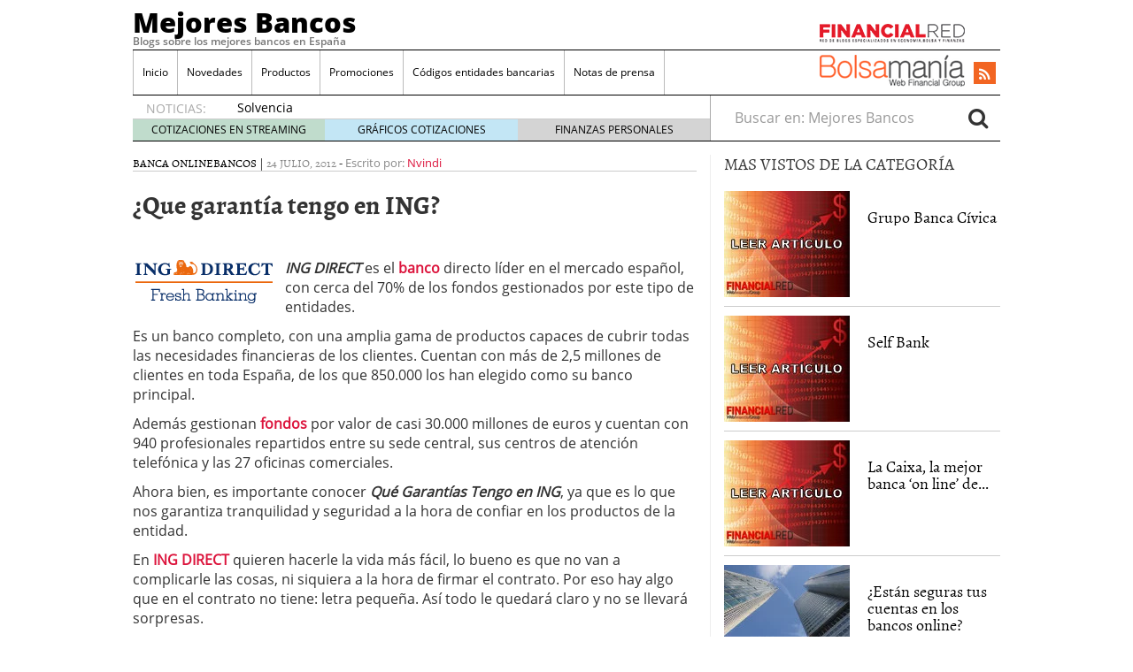

--- FILE ---
content_type: text/html; charset=UTF-8
request_url: https://www.mejoresbancos.es/que-garantia-tengo-en-ing
body_size: 17533
content:
<!doctype html><html dir="ltr" lang="es" prefix="og: https://ogp.me/ns#"><head><script data-no-optimize="1" type="6ac6ee6451624893f1b5582f-text/javascript">var litespeed_docref=sessionStorage.getItem("litespeed_docref");litespeed_docref&&(Object.defineProperty(document,"referrer",{get:function(){return litespeed_docref}}),sessionStorage.removeItem("litespeed_docref"));</script> <meta charset="utf-8" /><meta http-equiv="x-ua-compatible" content="ie=edge" /><meta name="viewport" content="width=device-width, initial-scale=1" /><title>¿Que garantía tengo en ING?</title><meta name="description" content="ING DIRECT es el banco directo líder en el mercado español, con cerca del 70% de los fondos gestionados por este tipo de entidades. Es un banco completo, con una amplia gama de productos capaces de cubrir todas las necesidades financieras de los clientes. Cuentan con más de 2,5 millones de clientes en toda España," /><meta name="robots" content="max-snippet:-1, max-image-preview:large, max-video-preview:-1" /><meta name="author" content="Nvindi"/><link rel="canonical" href="https://www.mejoresbancos.es/que-garantia-tengo-en-ing" /><meta name="generator" content="All in One SEO (AIOSEO) 4.8.7.2" /><meta property="og:locale" content="es_ES" /><meta property="og:site_name" content="Mejores Bancos | Blogs sobre los mejores bancos en España" /><meta property="og:type" content="article" /><meta property="og:title" content="¿Que garantía tengo en ING?" /><meta property="og:description" content="ING DIRECT es el banco directo líder en el mercado español, con cerca del 70% de los fondos gestionados por este tipo de entidades. Es un banco completo, con una amplia gama de productos capaces de cubrir todas las necesidades financieras de los clientes. Cuentan con más de 2,5 millones de clientes en toda España," /><meta property="og:url" content="https://www.mejoresbancos.es/que-garantia-tengo-en-ing" /><meta property="article:published_time" content="2012-07-24T17:09:53+00:00" /><meta property="article:modified_time" content="2012-07-24T17:09:54+00:00" /><meta name="twitter:card" content="summary_large_image" /><meta name="twitter:title" content="¿Que garantía tengo en ING?" /><meta name="twitter:description" content="ING DIRECT es el banco directo líder en el mercado español, con cerca del 70% de los fondos gestionados por este tipo de entidades. Es un banco completo, con una amplia gama de productos capaces de cubrir todas las necesidades financieras de los clientes. Cuentan con más de 2,5 millones de clientes en toda España," /> <script type="application/ld+json" class="aioseo-schema">{"@context":"https:\/\/schema.org","@graph":[{"@type":"Article","@id":"https:\/\/www.mejoresbancos.es\/que-garantia-tengo-en-ing#article","name":"\u00bfQue garant\u00eda tengo en ING?","headline":"\u00bfQue garant\u00eda tengo en ING?","author":{"@id":"https:\/\/www.mejoresbancos.es\/author\/norberto#author"},"publisher":{"@id":"https:\/\/www.mejoresbancos.es\/#organization"},"image":{"@type":"ImageObject","url":"https:\/\/www.mejoresbancos.es\/wp-content\/uploads\/ing3.gif","@id":"https:\/\/www.mejoresbancos.es\/que-garantia-tengo-en-ing\/#articleImage","width":161,"height":52},"datePublished":"2012-07-24T18:09:53+01:00","dateModified":"2012-07-24T18:09:54+01:00","inLanguage":"es-ES","mainEntityOfPage":{"@id":"https:\/\/www.mejoresbancos.es\/que-garantia-tengo-en-ing#webpage"},"isPartOf":{"@id":"https:\/\/www.mejoresbancos.es\/que-garantia-tengo-en-ing#webpage"},"articleSection":"Banca online, Bancos"},{"@type":"BreadcrumbList","@id":"https:\/\/www.mejoresbancos.es\/que-garantia-tengo-en-ing#breadcrumblist","itemListElement":[{"@type":"ListItem","@id":"https:\/\/www.mejoresbancos.es#listItem","position":1,"name":"Home","item":"https:\/\/www.mejoresbancos.es","nextItem":{"@type":"ListItem","@id":"https:\/\/www.mejoresbancos.es\/category\/banca-online#listItem","name":"Banca online"}},{"@type":"ListItem","@id":"https:\/\/www.mejoresbancos.es\/category\/banca-online#listItem","position":2,"name":"Banca online","item":"https:\/\/www.mejoresbancos.es\/category\/banca-online","nextItem":{"@type":"ListItem","@id":"https:\/\/www.mejoresbancos.es\/que-garantia-tengo-en-ing#listItem","name":"\u00bfQue garant\u00eda tengo en ING?"},"previousItem":{"@type":"ListItem","@id":"https:\/\/www.mejoresbancos.es#listItem","name":"Home"}},{"@type":"ListItem","@id":"https:\/\/www.mejoresbancos.es\/que-garantia-tengo-en-ing#listItem","position":3,"name":"\u00bfQue garant\u00eda tengo en ING?","previousItem":{"@type":"ListItem","@id":"https:\/\/www.mejoresbancos.es\/category\/banca-online#listItem","name":"Banca online"}}]},{"@type":"Organization","@id":"https:\/\/www.mejoresbancos.es\/#organization","name":"Mejores Bancos","description":"Blogs sobre los mejores bancos en Espa\u00f1a","url":"https:\/\/www.mejoresbancos.es\/"},{"@type":"Person","@id":"https:\/\/www.mejoresbancos.es\/author\/norberto#author","url":"https:\/\/www.mejoresbancos.es\/author\/norberto","name":"Nvindi","image":{"@type":"ImageObject","@id":"https:\/\/www.mejoresbancos.es\/que-garantia-tengo-en-ing#authorImage","url":"https:\/\/www.mejoresbancos.es\/wp-content\/litespeed\/avatar\/cf6a581774821df4564c79a029d4e693.jpg?ver=1768812563","width":96,"height":96,"caption":"Nvindi"}},{"@type":"WebPage","@id":"https:\/\/www.mejoresbancos.es\/que-garantia-tengo-en-ing#webpage","url":"https:\/\/www.mejoresbancos.es\/que-garantia-tengo-en-ing","name":"\u00bfQue garant\u00eda tengo en ING?","description":"ING DIRECT es el banco directo l\u00edder en el mercado espa\u00f1ol, con cerca del 70% de los fondos gestionados por este tipo de entidades. Es un banco completo, con una amplia gama de productos capaces de cubrir todas las necesidades financieras de los clientes. Cuentan con m\u00e1s de 2,5 millones de clientes en toda Espa\u00f1a,","inLanguage":"es-ES","isPartOf":{"@id":"https:\/\/www.mejoresbancos.es\/#website"},"breadcrumb":{"@id":"https:\/\/www.mejoresbancos.es\/que-garantia-tengo-en-ing#breadcrumblist"},"author":{"@id":"https:\/\/www.mejoresbancos.es\/author\/norberto#author"},"creator":{"@id":"https:\/\/www.mejoresbancos.es\/author\/norberto#author"},"datePublished":"2012-07-24T18:09:53+01:00","dateModified":"2012-07-24T18:09:54+01:00"},{"@type":"WebSite","@id":"https:\/\/www.mejoresbancos.es\/#website","url":"https:\/\/www.mejoresbancos.es\/","name":"Mejores Bancos","description":"Blogs sobre los mejores bancos en Espa\u00f1a","inLanguage":"es-ES","publisher":{"@id":"https:\/\/www.mejoresbancos.es\/#organization"}}]}</script> <link rel='dns-prefetch' href='//platform.twitter.com' /><link rel='dns-prefetch' href='//apis.google.com' /><link rel='dns-prefetch' href='//platform.linkedin.com' /><link rel="alternate" title="oEmbed (JSON)" type="application/json+oembed" href="https://www.mejoresbancos.es/wp-json/oembed/1.0/embed?url=https%3A%2F%2Fwww.mejoresbancos.es%2Fque-garantia-tengo-en-ing" /><link rel="alternate" title="oEmbed (XML)" type="text/xml+oembed" href="https://www.mejoresbancos.es/wp-json/oembed/1.0/embed?url=https%3A%2F%2Fwww.mejoresbancos.es%2Fque-garantia-tengo-en-ing&#038;format=xml" /><style id='wp-img-auto-sizes-contain-inline-css' type='text/css'>img:is([sizes=auto i],[sizes^="auto," i]){contain-intrinsic-size:3000px 1500px}
/*# sourceURL=wp-img-auto-sizes-contain-inline-css */</style><link data-optimized="2" rel="stylesheet" href="https://www.mejoresbancos.es/wp-content/litespeed/css/8e65e21147970fdec3923b977e8191d4.css?ver=7eb48" /><style id='global-styles-inline-css' type='text/css'>:root{--wp--preset--aspect-ratio--square: 1;--wp--preset--aspect-ratio--4-3: 4/3;--wp--preset--aspect-ratio--3-4: 3/4;--wp--preset--aspect-ratio--3-2: 3/2;--wp--preset--aspect-ratio--2-3: 2/3;--wp--preset--aspect-ratio--16-9: 16/9;--wp--preset--aspect-ratio--9-16: 9/16;--wp--preset--color--black: #000000;--wp--preset--color--cyan-bluish-gray: #abb8c3;--wp--preset--color--white: #ffffff;--wp--preset--color--pale-pink: #f78da7;--wp--preset--color--vivid-red: #cf2e2e;--wp--preset--color--luminous-vivid-orange: #ff6900;--wp--preset--color--luminous-vivid-amber: #fcb900;--wp--preset--color--light-green-cyan: #7bdcb5;--wp--preset--color--vivid-green-cyan: #00d084;--wp--preset--color--pale-cyan-blue: #8ed1fc;--wp--preset--color--vivid-cyan-blue: #0693e3;--wp--preset--color--vivid-purple: #9b51e0;--wp--preset--gradient--vivid-cyan-blue-to-vivid-purple: linear-gradient(135deg,rgb(6,147,227) 0%,rgb(155,81,224) 100%);--wp--preset--gradient--light-green-cyan-to-vivid-green-cyan: linear-gradient(135deg,rgb(122,220,180) 0%,rgb(0,208,130) 100%);--wp--preset--gradient--luminous-vivid-amber-to-luminous-vivid-orange: linear-gradient(135deg,rgb(252,185,0) 0%,rgb(255,105,0) 100%);--wp--preset--gradient--luminous-vivid-orange-to-vivid-red: linear-gradient(135deg,rgb(255,105,0) 0%,rgb(207,46,46) 100%);--wp--preset--gradient--very-light-gray-to-cyan-bluish-gray: linear-gradient(135deg,rgb(238,238,238) 0%,rgb(169,184,195) 100%);--wp--preset--gradient--cool-to-warm-spectrum: linear-gradient(135deg,rgb(74,234,220) 0%,rgb(151,120,209) 20%,rgb(207,42,186) 40%,rgb(238,44,130) 60%,rgb(251,105,98) 80%,rgb(254,248,76) 100%);--wp--preset--gradient--blush-light-purple: linear-gradient(135deg,rgb(255,206,236) 0%,rgb(152,150,240) 100%);--wp--preset--gradient--blush-bordeaux: linear-gradient(135deg,rgb(254,205,165) 0%,rgb(254,45,45) 50%,rgb(107,0,62) 100%);--wp--preset--gradient--luminous-dusk: linear-gradient(135deg,rgb(255,203,112) 0%,rgb(199,81,192) 50%,rgb(65,88,208) 100%);--wp--preset--gradient--pale-ocean: linear-gradient(135deg,rgb(255,245,203) 0%,rgb(182,227,212) 50%,rgb(51,167,181) 100%);--wp--preset--gradient--electric-grass: linear-gradient(135deg,rgb(202,248,128) 0%,rgb(113,206,126) 100%);--wp--preset--gradient--midnight: linear-gradient(135deg,rgb(2,3,129) 0%,rgb(40,116,252) 100%);--wp--preset--font-size--small: 13px;--wp--preset--font-size--medium: 20px;--wp--preset--font-size--large: 36px;--wp--preset--font-size--x-large: 42px;--wp--preset--spacing--20: 0.44rem;--wp--preset--spacing--30: 0.67rem;--wp--preset--spacing--40: 1rem;--wp--preset--spacing--50: 1.5rem;--wp--preset--spacing--60: 2.25rem;--wp--preset--spacing--70: 3.38rem;--wp--preset--spacing--80: 5.06rem;--wp--preset--shadow--natural: 6px 6px 9px rgba(0, 0, 0, 0.2);--wp--preset--shadow--deep: 12px 12px 50px rgba(0, 0, 0, 0.4);--wp--preset--shadow--sharp: 6px 6px 0px rgba(0, 0, 0, 0.2);--wp--preset--shadow--outlined: 6px 6px 0px -3px rgb(255, 255, 255), 6px 6px rgb(0, 0, 0);--wp--preset--shadow--crisp: 6px 6px 0px rgb(0, 0, 0);}:where(.is-layout-flex){gap: 0.5em;}:where(.is-layout-grid){gap: 0.5em;}body .is-layout-flex{display: flex;}.is-layout-flex{flex-wrap: wrap;align-items: center;}.is-layout-flex > :is(*, div){margin: 0;}body .is-layout-grid{display: grid;}.is-layout-grid > :is(*, div){margin: 0;}:where(.wp-block-columns.is-layout-flex){gap: 2em;}:where(.wp-block-columns.is-layout-grid){gap: 2em;}:where(.wp-block-post-template.is-layout-flex){gap: 1.25em;}:where(.wp-block-post-template.is-layout-grid){gap: 1.25em;}.has-black-color{color: var(--wp--preset--color--black) !important;}.has-cyan-bluish-gray-color{color: var(--wp--preset--color--cyan-bluish-gray) !important;}.has-white-color{color: var(--wp--preset--color--white) !important;}.has-pale-pink-color{color: var(--wp--preset--color--pale-pink) !important;}.has-vivid-red-color{color: var(--wp--preset--color--vivid-red) !important;}.has-luminous-vivid-orange-color{color: var(--wp--preset--color--luminous-vivid-orange) !important;}.has-luminous-vivid-amber-color{color: var(--wp--preset--color--luminous-vivid-amber) !important;}.has-light-green-cyan-color{color: var(--wp--preset--color--light-green-cyan) !important;}.has-vivid-green-cyan-color{color: var(--wp--preset--color--vivid-green-cyan) !important;}.has-pale-cyan-blue-color{color: var(--wp--preset--color--pale-cyan-blue) !important;}.has-vivid-cyan-blue-color{color: var(--wp--preset--color--vivid-cyan-blue) !important;}.has-vivid-purple-color{color: var(--wp--preset--color--vivid-purple) !important;}.has-black-background-color{background-color: var(--wp--preset--color--black) !important;}.has-cyan-bluish-gray-background-color{background-color: var(--wp--preset--color--cyan-bluish-gray) !important;}.has-white-background-color{background-color: var(--wp--preset--color--white) !important;}.has-pale-pink-background-color{background-color: var(--wp--preset--color--pale-pink) !important;}.has-vivid-red-background-color{background-color: var(--wp--preset--color--vivid-red) !important;}.has-luminous-vivid-orange-background-color{background-color: var(--wp--preset--color--luminous-vivid-orange) !important;}.has-luminous-vivid-amber-background-color{background-color: var(--wp--preset--color--luminous-vivid-amber) !important;}.has-light-green-cyan-background-color{background-color: var(--wp--preset--color--light-green-cyan) !important;}.has-vivid-green-cyan-background-color{background-color: var(--wp--preset--color--vivid-green-cyan) !important;}.has-pale-cyan-blue-background-color{background-color: var(--wp--preset--color--pale-cyan-blue) !important;}.has-vivid-cyan-blue-background-color{background-color: var(--wp--preset--color--vivid-cyan-blue) !important;}.has-vivid-purple-background-color{background-color: var(--wp--preset--color--vivid-purple) !important;}.has-black-border-color{border-color: var(--wp--preset--color--black) !important;}.has-cyan-bluish-gray-border-color{border-color: var(--wp--preset--color--cyan-bluish-gray) !important;}.has-white-border-color{border-color: var(--wp--preset--color--white) !important;}.has-pale-pink-border-color{border-color: var(--wp--preset--color--pale-pink) !important;}.has-vivid-red-border-color{border-color: var(--wp--preset--color--vivid-red) !important;}.has-luminous-vivid-orange-border-color{border-color: var(--wp--preset--color--luminous-vivid-orange) !important;}.has-luminous-vivid-amber-border-color{border-color: var(--wp--preset--color--luminous-vivid-amber) !important;}.has-light-green-cyan-border-color{border-color: var(--wp--preset--color--light-green-cyan) !important;}.has-vivid-green-cyan-border-color{border-color: var(--wp--preset--color--vivid-green-cyan) !important;}.has-pale-cyan-blue-border-color{border-color: var(--wp--preset--color--pale-cyan-blue) !important;}.has-vivid-cyan-blue-border-color{border-color: var(--wp--preset--color--vivid-cyan-blue) !important;}.has-vivid-purple-border-color{border-color: var(--wp--preset--color--vivid-purple) !important;}.has-vivid-cyan-blue-to-vivid-purple-gradient-background{background: var(--wp--preset--gradient--vivid-cyan-blue-to-vivid-purple) !important;}.has-light-green-cyan-to-vivid-green-cyan-gradient-background{background: var(--wp--preset--gradient--light-green-cyan-to-vivid-green-cyan) !important;}.has-luminous-vivid-amber-to-luminous-vivid-orange-gradient-background{background: var(--wp--preset--gradient--luminous-vivid-amber-to-luminous-vivid-orange) !important;}.has-luminous-vivid-orange-to-vivid-red-gradient-background{background: var(--wp--preset--gradient--luminous-vivid-orange-to-vivid-red) !important;}.has-very-light-gray-to-cyan-bluish-gray-gradient-background{background: var(--wp--preset--gradient--very-light-gray-to-cyan-bluish-gray) !important;}.has-cool-to-warm-spectrum-gradient-background{background: var(--wp--preset--gradient--cool-to-warm-spectrum) !important;}.has-blush-light-purple-gradient-background{background: var(--wp--preset--gradient--blush-light-purple) !important;}.has-blush-bordeaux-gradient-background{background: var(--wp--preset--gradient--blush-bordeaux) !important;}.has-luminous-dusk-gradient-background{background: var(--wp--preset--gradient--luminous-dusk) !important;}.has-pale-ocean-gradient-background{background: var(--wp--preset--gradient--pale-ocean) !important;}.has-electric-grass-gradient-background{background: var(--wp--preset--gradient--electric-grass) !important;}.has-midnight-gradient-background{background: var(--wp--preset--gradient--midnight) !important;}.has-small-font-size{font-size: var(--wp--preset--font-size--small) !important;}.has-medium-font-size{font-size: var(--wp--preset--font-size--medium) !important;}.has-large-font-size{font-size: var(--wp--preset--font-size--large) !important;}.has-x-large-font-size{font-size: var(--wp--preset--font-size--x-large) !important;}
/*# sourceURL=global-styles-inline-css */</style><style id='classic-theme-styles-inline-css' type='text/css'>/*! This file is auto-generated */
.wp-block-button__link{color:#fff;background-color:#32373c;border-radius:9999px;box-shadow:none;text-decoration:none;padding:calc(.667em + 2px) calc(1.333em + 2px);font-size:1.125em}.wp-block-file__button{background:#32373c;color:#fff;text-decoration:none}
/*# sourceURL=/wp-includes/css/classic-themes.min.css */</style> <script type="litespeed/javascript" data-src="https://www.mejoresbancos.es/wp-includes/js/jquery/jquery.min.js" id="jquery-core-js"></script> <link rel="https://api.w.org/" href="https://www.mejoresbancos.es/wp-json/" /><link rel="alternate" title="JSON" type="application/json" href="https://www.mejoresbancos.es/wp-json/wp/v2/posts/2743" /><link rel="EditURI" type="application/rsd+xml" title="RSD" href="https://www.mejoresbancos.es/xmlrpc.php?rsd" /><meta name="generator" content="WordPress 6.9" /><link rel='shortlink' href='https://www.mejoresbancos.es/?p=2743' /><link rel="image_src" href="https://www.mejoresbancos.es/wp-content/uploads/ing3.gif" /><!--[if lt IE 8]> <script src="http://ie7-js.googlecode.com/svn/version/2.1(beta4)/IE8.js"></script> <![endif]-->
 <script type="litespeed/javascript">(function(w,d,s,l,i){w[l]=w[l]||[];w[l].push({'gtm.start':new Date().getTime(),event:'gtm.js'});var f=d.getElementsByTagName(s)[0],j=d.createElement(s),dl=l!='dataLayer'?'&l='+l:'';j.async=!0;j.src='https://www.googletagmanager.com/gtm.js?id='+i+dl;f.parentNode.insertBefore(j,f)})(window,document,'script','dataLayer','GTM-P2HFP9H')</script> <style type="text/css" media="all">/*  */
@import url("https://www.mejoresbancos.es/wp-content/plugins/wp-table-reloaded/css/plugin.css?ver=1.9.4");
@import url("https://www.mejoresbancos.es/wp-content/plugins/wp-table-reloaded/css/datatables.css?ver=1.9.4");
/*  */</style><style type="text/css">.broken_link, a.broken_link {
	text-decoration: line-through;
}</style><script type="litespeed/javascript">var wpmegasettings={};wpmegasettings.noconflict=!1</script>  <script type="litespeed/javascript">var _comscore=_comscore||[];_comscore.push({c1:"2",c2:"13280783"});(function(){var s=document.createElement("script"),el=document.getElementsByTagName("script")[0];s.async=!0;s.src=(document.location.protocol=="https:"?"https://sb":"http://b")+".scorecardresearch.com/beacon.js";el.parentNode.insertBefore(s,el)})()</script> <noscript>
<img src="http://b.scorecardresearch.com/p?c1=2&c2=13280783&cv=2.0&cj=1" />
</noscript> <script type="litespeed/javascript">var _comscore=_comscore||[];_comscore.push({c1:"8",c2:"13280783",c3:"902111111111111"});(function(){var s=document.createElement("script"),el=document.getElementsByTagName("script")[0];s.async=!0;s.src=(document.location.protocol=="https:"?"https://sb":"http://b")+".scorecardresearch.com/beacon.js";el.parentNode.insertBefore(s,el)})()</script> <noscript>
<img src="http://b.scorecardresearch.com/p?c1=8&c2=13280783&c3=902111111111111&c15=&cv=2.0&cj=1" />
</noscript></head><body class="wp-singular post-template-default single single-post postid-2743 single-format-standard wp-theme-financialred que-garantia-tengo-en-ing sidebar-primary">
<noscript><iframe data-lazyloaded="1" src="about:blank" data-litespeed-src="https://www.googletagmanager.com/ns.html?id=GTM-P2HFP9H"
height="0" width="0" style="display:none;visibility:hidden"></iframe></noscript>
<!--[if IE]><div class="alert alert-warning">
You are using an <strong>outdated</strong> browser. Please <a href="http://browsehappy.com/">upgrade your browser</a> to improve your experience.</div>
<![endif]--><div class="whole"><div class="brandday-left"></div><header class="banner" role="banner"><nav class="navbar navbar-default nav-primary"><div class="container-fluid"><div class="navbar-header">
<button type="button" class="navbar-toggle collapsed" data-toggle="collapse" data-target="#bs-example-navbar-collapse-1" aria-expanded="false">
<span class="sr-only">Toggle navigation</span>
<span class="icon-bar"></span>
<span class="icon-bar"></span>
<span class="icon-bar"></span>
<span class="icon-bar"></span>
</button><div class="navbar-brand">                <a  href="https://www.mejoresbancos.es/">Mejores Bancos</a><p class="hidden-xs hidden-sm tagline">Blogs sobre los mejores bancos en España</p></div>
<button id="search-trigger" class="hidden-md hidden-lg" data-toggle="collapse" data-target="#collapseSearch" aria-expanded="false" aria-controls="collapseSearch">
<span class="fa fa-search" aria-hidden="true"></span>
</button><div class="clearfix"></div><div class="collapse" id="collapseSearch"><div class="search-wrapp hidden-md hidden-lg"><form role="search" method="get" class="search-form form-inline" action="https://www.mejoresbancos.es/">
<label class="sr-only">Buscar en:</label><div class="input-group">
<input type="search" value="" name="s" class="search-field form-control" placeholder="Buscar en: Mejores Bancos" required>
<span class="input-group-btn">
<button id="busca" class="btn btn-default" type="submit" aria-label="Search">
<span class="fa fa-search" aria-hidden="true"></span>
</button>
</span></div></form></div></div></div><div id="bs-example-navbar-collapse-1" class="navbar-collapse collapse" aria-expanded="false" style="height: 1px;"><ul id="menu-cabecera" class="nav navbar-nav"><li id="menu-item-3484" class="menu-item menu-item-type-custom menu-item-object-custom menu-item-home menu-item-3484"><a title="Inicio" href="https://www.mejoresbancos.es/">Inicio</a></li><li id="menu-item-1638" class="menu-item menu-item-type-taxonomy menu-item-object-category menu-item-1638"><a title="Novedades" href="https://www.mejoresbancos.es/category/novedades">Novedades</a></li><li id="menu-item-1639" class="menu-item menu-item-type-taxonomy menu-item-object-category menu-item-1639"><a title="Productos" href="https://www.mejoresbancos.es/category/lanzamiento-de-productos">Productos</a></li><li id="menu-item-1640" class="menu-item menu-item-type-taxonomy menu-item-object-category menu-item-1640"><a title="Promociones" href="https://www.mejoresbancos.es/category/promociones">Promociones</a></li><li id="menu-item-1641" class="menu-item menu-item-type-taxonomy menu-item-object-category menu-item-1641"><a title="Códigos entidades bancarias" href="https://www.mejoresbancos.es/category/codigos-entidades-bancarias">Códigos entidades bancarias</a></li><li id="menu-item-8819" class="menu-item menu-item-type-post_type menu-item-object-page menu-item-8819"><a title="Notas de prensa" href="https://www.mejoresbancos.es/notas-de-prensa">Notas de prensa</a></li></ul><ul class="nav navbar-nav navbar-right menu-logos-fixed"><li id="frbar"><a href="http://financialred.com/" target="_blank" rel="nofollow"><span class="sprite sprite-Logo-FR-30"></span></a></li><li id="bmbar"><a href="http://bolsamania.com/" target="_blank" rel="nofollow"><span class="sprite sprite-Logo-bm-30"></span></a></li></ul><ul class="nav navbar-nav navbar-right menu-social"><li class="sprite sprite-bm-fr-mobile-300px hidden-md hidden-lg"></li><li id="wrap-fr-logotipo"><a id="frlogotipo" href="http://financialred.com/" target="_blank" rel="nofollow"><span class="sprite sprite-FR-negro-164px hidden-xs hidden-sm"></span></a></li><li id="wrap-bsm-logotipo"><a id="bsmlogotipo" href="http://bolsamania.com/" target="_blank" rel="nofollow"><span class="sprite sprite-Logo-bm-para-fr hidden-xs hidden-sm"></span></a></li><li class="redes rss"><a href="https://www.mejoresbancos.es/feed" target="_blank" title="Rss"><span class="fa fa-rss"></span></a></li></ul><form id="busqueda-fixed" class="navbar-form navbar-right search-form form-inline" role="search" method="get" action="https://www.mejoresbancos.es/">
<label class="sr-only">Buscar en:</label><div class="form-group">
<input type="search" value="" name="s" class="search-field form-control" placeholder="Buscar en: Mejores Bancos" required></div>
<button id="busca" class="btn btn-default" type="submit" aria-label="Search">
<span class="fa fa-search" aria-hidden="true"></span>
</button></form></div></div></nav><nav id="nav-news" class="navbar navbar-default"><div class="container-fluid hidden-xs hidden-sm"><ul class="nav navbar-nav navbar-left post-news"><li>NOTICIAS:</li><ul class="header-noticias"><li><a href="https://www.mejoresbancos.es/solvencia-bancaria-que-es-y-por-que-importa-al-elegir-una-cuenta-o-prestamo" title="Solvencia bancaria: qué es y por qué importa al elegir una cuenta o préstamo">Solvencia bancaria: qué es y por qué importa al elegir una cuenta o préstamo</a> <span>21 enero, 2026</span></li><li><a href="https://www.mejoresbancos.es/banca-digital-vs-fisica-que-ofrece-cada-una-y-cual-te-conviene-segun-tu-perfil" title="Banca digital vs física: qué ofrece cada una y cuál te conviene según tu perfil">Banca digital vs física: qué ofrece cada una y cuál te conviene según tu perfil</a> <span>18 enero, 2026</span></li><li><a href="https://www.mejoresbancos.es/los-bancos-suben-comisiones-encubiertas-indicios-y-senales-en-extractos-este-trimestre" title="Los bancos suben comisiones encubiertas: indicios y señales en extractos este trimestre">Los bancos suben comisiones encubiertas: indicios y señales en extractos este trimestre</a> <span>12 enero, 2026</span></li><li><a href="https://www.mejoresbancos.es/mintos-en-2025-que-ha-cambiado-y-cuando-conviene-considerar-alternativas-como-maclear" title="Mintos en 2025: qué ha cambiado y cuándo conviene considerar alternativas como Maclear">Mintos en 2025: qué ha cambiado y cuándo conviene considerar alternativas como Maclear</a> <span></span></li><li><a href="https://www.mejoresbancos.es/ahorro-y-cuentas-bancarias-que-esperar-de-los-tipos-de-interes-en-bancos-este-ano" title="Ahorro y cuentas bancarias: ¿qué esperar de los tipos de interés en bancos este año?">Ahorro y cuentas bancarias: ¿qué esperar de los tipos de interés en bancos este año?</a> <span>6 enero, 2026</span></li></ul><ul class="post-nav-links hidden-xs hidden-sm"><li><a href="https://cotizaciones.bolsamania.com/financialred/" target="_blank" rel="nofollow">COTIZACIONES EN STREAMING</a></li><li><a href="https://www.onlinecharts.co/" target="_blank" rel="nofollow">GRÁFICOS COTIZACIONES</a></li><li><a href="https://www.finanzzas.com/" target="_blank" rel="nofollow">FINANZAS PERSONALES</a></li></ul></ul><form class="navbar-form navbar-right search-form form-inline hidden-xs hidden-sm" role="search" method="get" action="https://www.mejoresbancos.es/">
<label class="sr-only">Buscar en:</label><div class="form-group">
<input type="search" value="" name="s" class="search-field form-control" placeholder="Buscar en: Mejores Bancos" required></div>
<button id="busca" class="btn btn-default" type="submit" aria-label="Search">
<span class="fa fa-search" aria-hidden="true"></span>
</button></form></div></nav><div class="well well-sm hidden-md hidden-lg">
<span class="sprite sprite-bm-fr-mobile-300px hidden-md hidden-lg"></span></div><div class="share-movil none"><div class="inner-social"><ul class="nav navbar-nav navbar-right menu-social"><li class="redes rss"><a href="https://www.mejoresbancos.es/feed" target="_blank" title="Rss"><span class="fa fa-rss"></span></a></li></ul></div></div></header><div class="wrap container" role="document"><div class="content row"><main class="main"><article id="post-id-2743" class="post-2743 post type-post status-publish format-standard hentry category-banca-online category-bancos"><header><div class="entry-metas"><ul class="post-categories"><li><a href="https://www.mejoresbancos.es/category/banca-online" rel="category tag">Banca online</a></li><li><a href="https://www.mejoresbancos.es/category/bancos" rel="category tag">Bancos</a></li></ul>	|
<time class="updated" datetime="2012-07-24T18:09:53+01:00">24 julio, 2012</time>
-
<span class="written">Escrito por:</span> <a class="byline author vcard" href="https://www.mejoresbancos.es/author/norberto" rel="author" class="fn">Nvindi</a><div class="clearfix"></div></div><h1 class="entry-title">¿Que garantía tengo en ING?</h1></header><div class="entry-content"><div class="bottomcontainerBox" style=""><div style="float:left; width:112px;padding-right:10px; margin:4px 4px 4px 4px;height:30px;">
<iframe data-lazyloaded="1" src="about:blank" data-litespeed-src="https://www.facebook.com/plugins/like.php?href=https%3A%2F%2Fwww.mejoresbancos.es%2Fque-garantia-tengo-en-ing&amp;layout=button_count&amp;show_faces=false&amp;width=112&amp;action=like&amp;font=verdana&amp;colorscheme=light&amp;height=21" scrolling="no" frameborder="0" allowTransparency="true" style="border:none; overflow:hidden; width:112px; height:21px;"></iframe></div><div style="float:left; width:50px;padding-right:10px; margin:4px 4px 4px 4px;height:30px;">
<g:plusone size="medium" href="https://www.mejoresbancos.es/que-garantia-tengo-en-ing"></g:plusone></div><div style="float:left; width:75px;padding-right:10px; margin:4px 4px 4px 4px;height:30px;">
<a href="https://twitter.com/share" class="twitter-share-button" data-url="https://www.mejoresbancos.es/que-garantia-tengo-en-ing"  data-text="¿Que garantía tengo en ING?" data-count="horizontal" data-via="financialred"></a></div><div style="float:left; width:105px;padding-right:10px; margin:4px 4px 4px 4px;height:30px;"><script type="in/share" data-url="https://www.mejoresbancos.es/que-garantia-tengo-en-ing" data-counter="right"></script></div></div><div style="clear:both"></div><div style="padding-bottom:4px;"></div><p><em><strong><a href="https://www.mejoresbancos.es/que-garantia-tengo-en-ing/ing-4" rel="attachment wp-att-2744"><img data-lazyloaded="1" src="[data-uri]" decoding="async" class="alignleft size-full wp-image-2744" title="ing" data-src="https://www.mejoresbancos.es/wp-content/uploads/ing3.gif" alt="" width="161" height="52" /></a>ING DIRECT</strong></em> es el <a href="http://bancoscajas.es/"><strong>banco</strong> </a>directo líder en el mercado español, con cerca del 70% de los fondos gestionados por este tipo de entidades.</p><p>Es un banco completo, con una amplia gama de productos capaces de cubrir todas las necesidades financieras de los clientes. Cuentan con más de 2,5 millones de clientes en toda España, de los que 850.000 los han elegido como su banco principal.<span id="more-2743"></span></p><p>Además gestionan <a href="http://todofondosdeinversion.com/"><strong>fondos</strong> </a>por valor de casi 30.000 millones de euros y cuentan con 940 profesionales repartidos entre su sede central, sus centros de atención telefónica y las 27 oficinas comerciales.</p><p>Ahora bien, es importante conocer <em><strong>Qué Garantías Tengo en ING</strong></em>, ya que es lo que nos garantiza tranquilidad y seguridad a la hora de confiar en los productos de la entidad.</p><p>En <a href="http://hipotecashipotecas.es/ing-hipoteca-como-se-contrata/	 "><strong>ING DIRECT</strong> </a>quieren hacerle la vida más fácil, lo bueno es que no van a complicarle las cosas, ni siquiera a la hora de firmar el contrato. Por eso hay algo que en el contrato no tiene: letra pequeña. Así todo le quedará claro y no se llevará sorpresas.</p><p>El contrato regula las condiciones en las que el Titular puede contratar, ordenar operaciones, dar instrucciones, consultar sus cuentas y, en general, comunicarse con ING DIRECT por teléfono e Internet, a través del sistema de identificación y seguridad establecido por el Banco.</p><p>Dadas las especiales características del Servicio ING DIRECT, las partes se autorizan a grabar las comunicaciones telefónicas que se mantengan durante su utilización, pudiendo emplearse las citadas grabaciones como medio de prueba para cualquier procedimiento judicial o arbitral que entre ambas partes se pudiera plantear directa o indirectamente.</p><p>Asimismo, las partes se autorizan para grabar los registros informáticos y telemáticos que se hayan generado por razón del acceso al servicio de ING DIRECT.</p><p>En caso de que cualquiera de las condiciones de este contrato sea o devenga ilegal, inválida o<br />
inaplicable conforme a la ley, ello no afectará la legalidad, la validez o el cumplimiento de las<br />
restantes condiciones.</p><p><em><strong>Garantía</strong></em>:</p><p>ING DIRECT está adherido al Sistema de Garantía de Depósitos Holandés, que ofrece una garantía de hasta 100.000 euros por titular respecto a los depósitos de efectivo realizados en la Entidad.</p><p>De acuerdo con la Circular del Banco de España 4/98, de 27 de enero, el plazo mínimo en el cual deberá realizarse la comunicación previa de modificaciones de tipo de interés, comisiones o gastos repercutibles aplicables a los contratos de emisión de tarjetas de crédito, o de medios electrónicos de pago, o en los contratos sobre el uso de sistemas telefónicos o electrónicos de acceso a los servicios bancarios a los que se refiere el segundo párrafo del apartado 1 de la Norma 6ª de la CBE 8/90 será de 2 meses.</p><p><em><strong>Para disfrutar de dichas garantías y ser cliente de ING debe tener en cuenta lo siguiente:</strong></em></p><p>Sólo tiene que hacer click sobre la opción “contratar”, seleccionar el producto que le interesa y seguir estos sencillos pasos:</p><ul><li>Completar sus datos personales (nombre, NIF, dirección, teléfono y dirección de e-mail). En ese mismo momento podrá elegir su clave de acceso personal que le permitirá realizar sus operaciones y consultas con nosotros.</li><li>En unos días recibirá la documentación por correo en su casa. Sólo tiene que firmar el formulario y adjuntarnos una fotocopia del DNI. Si lo desea, también puede imprimir el formulario y el sobre desde la Web y enviárnoslo directamente sin coste para usted.</li><li>Devolver la documentación. Usted elije la forma que le parezca más cómoda.</li><li>Y, una vez que realice su primer ingreso o llegue su nómina, empezará a disfrutar de todas las ventajas de <strong>ING DIRECT</strong>.</li></ul><p><object width="420" height="315"><param name="movie" value="http://www.youtube.com/v/iMvicTIF974?version=3&amp;hl=es_ES&amp;rel=0"></param><param name="allowFullScreen" value="true"></param><param name="allowscriptaccess" value="always"></param><embed src="https://www.youtube.com/v/iMvicTIF974?version=3&amp;hl=es_ES&amp;rel=0" type="application/x-shockwave-flash" width="420" height="315" allowscriptaccess="always" allowfullscreen="true"></embed></object></p><div class='yarpp yarpp-related yarpp-related-website yarpp-template-list'><h3>Publicaciones relacionadas:</h3><ol><li><a href="https://www.mejoresbancos.es/resultados-bancos-2009" rel="bookmark" title="Resultados Bancos 2009">Resultados Bancos 2009</a></li><li><a href="https://www.mejoresbancos.es/caixabank-oferta-por-banca-civica" rel="bookmark" title="CaixaBank Oferta por Banca Civica">CaixaBank Oferta por Banca Civica</a></li><li><a href="https://www.mejoresbancos.es/cual-es-la-mejor-banca-por-internet" rel="bookmark" title="¿Cual es la mejor Banca por Internet?">¿Cual es la mejor Banca por Internet?</a></li><li><a href="https://www.mejoresbancos.es/la-ayuda-a-la-banca-afecta-el-deficit-publico" rel="bookmark" title="La ayuda a la Banca afecta el déficit público">La ayuda a la Banca afecta el déficit público</a></li></ol></div></div><div class="autor-post-info"><h2 class="well well-sm">Autor</h2><div class="media"><div class="pull-left"><img data-lazyloaded="1" src="[data-uri]" alt='' data-src='https://www.mejoresbancos.es/wp-content/litespeed/avatar/a18fa9236038e7e8351dde2975886a68.jpg?ver=1768812563' data-srcset='https://www.mejoresbancos.es/wp-content/litespeed/avatar/521e83c8055be40b2b83bf2aa12c2a30.jpg?ver=1768812563 2x' class='media-object avatar-70 photo' height='70' width='70' decoding='async'/></div><div class="media-body"><h3 class="media-heading">Nvindi</h3></div></div></div><footer class="posts-relacionados"></footer><section id="comments" class="comments"></section></article></main><aside class="sidebar"><section class="widget widget-popular-posts-by-cat clearfix"><h3>MAS VISTOS DE LA CATEGORÍA</h3><article class="clearfix post-372 post type-post status-publish format-standard hentry category-caja-de-burgos category-caja-navarra category-cajacanarias category-cajasol category-grupo-banca-civica category-novedades tag-caja-de-burgos tag-caja-navarra-can tag-cajacanarias tag-cajas-de-ahorro tag-grupo-banca-civica tag-sa-nostra"><header class="media"><div class="media-left pull-left">
<a href="https://www.mejoresbancos.es/grupo-banca-civica" title="Grupo Banca Cívica"><img data-lazyloaded="1" src="[data-uri]" data-src="https://www.mejoresbancos.es/wp-content/themes/financialred/dist/images/imagen-articulo-142.jpg" width="142" height="120" alt="Imagen del artículo" class="size-w142h120"></a></div><div class="media-body"><h4 class="entry-title media-heading"><a href="https://www.mejoresbancos.es/grupo-banca-civica">Grupo Banca Cívica</a></h4></div></header></article><article class="clearfix post-156 post type-post status-publish format-standard hentry category-banca-online category-lanzamiento-de-productos category-novedades category-self-bank tag-activobank tag-aeat tag-agencia-tributaria tag-ausbanc tag-autonomos tag-banca-pueyo tag-banco-herrero tag-banco-popular tag-banif tag-bankia tag-bankinter tag-barclaysnet tag-caixabank tag-cajagranada tag-cajamar tag-cajamurcia tag-cajastur tag-cambio-de-divisas tag-carreras-universitarias tag-ccm-activa tag-clausula-suelo tag-comunidad-de-bienes tag-contabilidad tag-cuenta-naranja tag-dacion-en-pago tag-depositos-bancarios tag-desgravar tag-divisas tag-euribor tag-evo-banco tag-finanzas tag-finanzas-personales tag-fogasa tag-fondos-de-inversion tag-hacienda tag-iae tag-inversion tag-iva tag-jubilacion-anticipada tag-la-caixa-particulares tag-letras-del-tesoro tag-linea-duero tag-loteria-navidad tag-noticias-economicas tag-oficina-directa tag-onlae tag-pastornet tag-renta-4 tag-sabadell tag-sanostra tag-santander tag-secretaria-de-finanzas tag-self-bank tag-univia tag-uno-e"><header class="media"><div class="media-left pull-left">
<a href="https://www.mejoresbancos.es/self-bank" title="Self Bank"><img data-lazyloaded="1" src="[data-uri]" data-src="https://www.mejoresbancos.es/wp-content/themes/financialred/dist/images/imagen-articulo-142.jpg" width="142" height="120" alt="Imagen del artículo" class="size-w142h120"></a></div><div class="media-body"><h4 class="entry-title media-heading"><a href="https://www.mejoresbancos.es/self-bank">Self Bank</a></h4></div></header></article><article class="clearfix post-189 post type-post status-publish format-standard hentry category-banca-online category-la-caixa category-novedades category-premios tag-activobank tag-aeat tag-agencia-tributaria tag-ausbanc tag-autonomos tag-banca-pueyo tag-banco-herrero tag-banco-popular tag-banco-santander tag-bancos tag-banif tag-bankia tag-bankinter tag-barclaysnet tag-bbva tag-caixabank tag-cajagranada tag-cajamar tag-cajamurcia tag-cajastur tag-cambio-de-divisas tag-carreras-universitarias tag-ccm-activa tag-clausula-suelo tag-comunidad-de-bienes tag-contabilidad tag-cuenta-naranja tag-dacion-en-pago tag-depositos-bancarios tag-desgravar tag-deutsche-bank tag-divisas tag-euribor tag-evo-banco tag-finanzas tag-finanzas-personales tag-fogasa tag-fondos-de-inversion tag-hacienda tag-iae tag-inversion tag-iva tag-jubilacion-anticipada tag-la-caixa tag-la-caixa-particulares tag-letras-del-tesoro tag-linea-duero tag-loteria-navidad tag-noticias-economicas tag-oficina-directa tag-onlae tag-pastornet tag-renta-4 tag-sabadell tag-sanostra tag-santander tag-secretaria-de-finanzas tag-univia tag-uno-e"><header class="media"><div class="media-left pull-left">
<a href="https://www.mejoresbancos.es/la-caixa-la-mejor-banca-on-line-de-europa" title="La Caixa, la mejor banca &#8216;on line&#8217; de Europa"><img data-lazyloaded="1" src="[data-uri]" data-src="https://www.mejoresbancos.es/wp-content/themes/financialred/dist/images/imagen-articulo-142.jpg" width="142" height="120" alt="Imagen del artículo" class="size-w142h120"></a></div><div class="media-body"><h4 class="entry-title media-heading"><a href="https://www.mejoresbancos.es/la-caixa-la-mejor-banca-on-line-de-europa">La Caixa, la mejor banca &#8216;on line&#8217; de...</a></h4></div></header></article><article class="clearfix post-8152 post type-post status-publish format-standard has-post-thumbnail hentry category-banca-online tag-bancos tag-bancos-online"><header class="media"><div class="media-left pull-left">
<a href="https://www.mejoresbancos.es/estan-seguras-tus-cuentas-en-los-bancos-online" title="¿Están seguras tus cuentas en los bancos online?"><img data-lazyloaded="1" src="[data-uri]" width="142" height="120" data-src="https://www.mejoresbancos.es/wp-content/uploads/bancos6-142x120.jpg.webp" class="media-object size-w142h120 wp-post-image" alt="bancos" decoding="async" loading="lazy" /></a></div><div class="media-body"><h4 class="entry-title media-heading"><a href="https://www.mejoresbancos.es/estan-seguras-tus-cuentas-en-los-bancos-online">¿Están seguras tus cuentas en los bancos online?</a></h4></div></header></article><article class="clearfix post-78 post type-post status-publish format-standard hentry category-banca-online category-ibanesto category-novedades tag-activobank tag-aeat tag-agencia-tributaria tag-ausbanc tag-autonomos tag-banca-pueyo tag-banco-herrero tag-banco-popular tag-banif tag-bankia tag-bankinter tag-barclaysnet tag-caixabank tag-cajagranada tag-cajamar tag-cajamurcia tag-cajastur tag-cambio-de-divisas tag-carreras-universitarias tag-ccm-activa tag-clausula-suelo tag-comunidad-de-bienes tag-contabilidad tag-cuenta-naranja tag-dacion-en-pago tag-depositos-bancarios tag-desgravar tag-divisas tag-euribor tag-evo-banco tag-finanzas tag-finanzas-personales tag-fogasa tag-fondos-de-inversion tag-hacienda tag-iae tag-inversion tag-iva tag-jubilacion-anticipada tag-la-caixa-particulares tag-letras-del-tesoro tag-linea-duero tag-loteria-navidad tag-noticias-economicas tag-oficina-directa tag-onlae tag-pastornet tag-renta-4 tag-sabadell tag-sanostra tag-santander tag-secretaria-de-finanzas tag-univia tag-uno-e"><header class="media"><div class="media-left pull-left">
<a href="https://www.mejoresbancos.es/ibanesto-capta-50000-clientes-y-400-millones-de-euros-gracias-a-ing" title="iBanesto capta 50.000 clientes y 400 millones de euros «gracias a ING»"><img data-lazyloaded="1" src="[data-uri]" data-src="https://www.mejoresbancos.es/wp-content/themes/financialred/dist/images/imagen-articulo-142.jpg" width="142" height="120" alt="Imagen del artículo" class="size-w142h120"></a></div><div class="media-body"><h4 class="entry-title media-heading"><a href="https://www.mejoresbancos.es/ibanesto-capta-50000-clientes-y-400-millones-de-euros-gracias-a-ing">iBanesto capta 50.000 clientes y 400 millones de...</a></h4></div></header></article></section><section class="widget widget-cse-search"><h3 class="widget-title">Buscar en todo FINANCIALRED con Google</h3><div class="textwidget"><form action="https://financialred.com/buscador-de-financialred" id="cse-search-box"><div>
<input type="hidden" name="cx" value="partner-pub-8251712915994726:8527040188">
<input type="hidden" name="cof" value="FORID:10">
<input type="hidden" name="ie" value="UTF-8">
<input class="cse-search-text" type="text" name="q" />
<input class="cse-search-btn" type="submit" name="sa" value="Buscar"></div></form></div></section><section class="widget widget-top-5 clearfix"><h3>TOP 5 ARTÍCULOS</h3><article class="clearfix post-262 post type-post status-publish format-standard has-post-thumbnail hentry category-bancos tag-banco-santander tag-bancos tag-bbva tag-horarios-bancos"><header class="media"><div class="media-left pull-left">
<a href="https://www.mejoresbancos.es/horario-de-bancos" title="Horario de bancos en Verano"><img data-lazyloaded="1" src="[data-uri]" width="142" height="120" data-src="https://www.mejoresbancos.es/wp-content/uploads/horario-de-bancos-en-invierno-142x120.jpg.webp" class="media-object size-w142h120 wp-post-image" alt="horario de bancos en invierno" decoding="async" loading="lazy" /></a></div><div class="media-body"><h4 class="entry-title media-heading"><a href="https://www.mejoresbancos.es/horario-de-bancos">Horario de bancos en Verano</a></h4></div></header></article><article class="clearfix post-585 post type-post status-publish format-standard has-post-thumbnail hentry category-rating-bancos tag-bancos tag-bancos-mas-solventes tag-solvencia-bancos"><header class="media"><div class="media-left pull-left">
<a href="https://www.mejoresbancos.es/bancos-mas-solventes-de-espana" title="Bancos más solventes de España"><img data-lazyloaded="1" src="[data-uri]" width="142" height="120" data-src="https://www.mejoresbancos.es/wp-content/uploads/solvencia-banca-española-142x120.png.webp" class="media-object size-w142h120 wp-post-image" alt="solvencia banca española" decoding="async" loading="lazy" /></a></div><div class="media-body"><h4 class="entry-title media-heading"><a href="https://www.mejoresbancos.es/bancos-mas-solventes-de-espana">Bancos más solventes de España</a></h4></div></header></article><article class="clearfix post-1560 post type-post status-publish format-standard has-post-thumbnail hentry category-codigos-entidades-bancarias tag-bancos tag-cajas-de-ahorro tag-codigos-entidades-bancarias"><header class="media"><div class="media-left pull-left">
<a href="https://www.mejoresbancos.es/entidades-bancarias-codigos" title="Instituciones financieras códigos actualizados"><img data-lazyloaded="1" src="[data-uri]" width="142" height="120" data-src="https://www.mejoresbancos.es/wp-content/uploads/bancxo-de-españa-142x120.jpg.webp" class="media-object size-w142h120 wp-post-image" alt="coronavirus, banca, crisis coronavirus" decoding="async" loading="lazy" /></a></div><div class="media-body"><h4 class="entry-title media-heading"><a href="https://www.mejoresbancos.es/entidades-bancarias-codigos">Instituciones financieras códigos actualizados</a></h4></div></header></article><article class="clearfix post-2785 post type-post status-publish format-standard has-post-thumbnail hentry category-bancos tag-bancos tag-finanzas-personales"><header class="media"><div class="media-left pull-left">
<a href="https://www.mejoresbancos.es/devolucion-de-recibos-en-el-banco" title="Devolución de recibos en el Banco cómo hacerlo y qué supone"><img data-lazyloaded="1" src="[data-uri]" width="142" height="120" data-src="https://www.mejoresbancos.es/wp-content/uploads/DEVOLUCION-DE-RECIBOS-EN-EL-BANCO-142x120.jpg.webp" class="media-object size-w142h120 wp-post-image" alt="DEVOLUCION DE RECIBOS EN EL BANCO" decoding="async" loading="lazy" /></a></div><div class="media-body"><h4 class="entry-title media-heading"><a href="https://www.mejoresbancos.es/devolucion-de-recibos-en-el-banco">Devolución de recibos en el Banco cómo hacerlo...</a></h4></div></header></article><article class="clearfix post-381 post type-post status-publish format-standard has-post-thumbnail hentry category-banco-sabadell category-novedades tag-banco-sabadell tag-bancos"><header class="media"><div class="media-left pull-left">
<a href="https://www.mejoresbancos.es/horario-oficinas-banco-sabadell" title="Horario oficinas Banco Sabadell"><img data-lazyloaded="1" src="[data-uri]" width="142" height="120" data-src="https://www.mejoresbancos.es/wp-content/uploads/Horario-oficinas-Banco-Sabadell-142x120.jpg.webp" class="media-object size-w142h120 wp-post-image" alt="Horario oficinas Banco Sabadell" decoding="async" loading="lazy" /></a></div><div class="media-body"><h4 class="entry-title media-heading"><a href="https://www.mejoresbancos.es/horario-oficinas-banco-sabadell">Horario oficinas Banco Sabadell</a></h4></div></header></article></section><div id="text-5" class="widget widget_text"><div class="widget-wrap"><div class="textwidget"><p><a href="https://www.1x2trader.com/registerForm/?token=16&utm_source=FRED&utm_medium=BC"><img data-lazyloaded="1" src="[data-uri]" width="1127" height="178" data-src="https://www.mejoresbancos.es/wp-content/uploads/Copia-de-1x2-trader300x600.jpg.webp" alt="" /></a></p></div></div></div><section class="widget widget-links-externos"><ul class="hidden-xs hidden-sm"><li><a href="http://cotizaciones.me/" target="_blank" rel="nofollow"><span class="sprite sprite-grafica"></span><span class="text-link">COTIZACIONES EN STREAMING</span></a></li><li><a href="http://www.onlinecharts.co/" target="_blank" rel="nofollow"><span class="sprite sprite-realtime"></span><span class="text-link">GRÁFICOS COTIZACIONES</span></a></li></ul></section><div class="clearfix"></div></aside></div><div class="content row"></div></div><footer class="content-info"><div class="container"><div class="row"><div class="col-xs-12"><p class="footer-logo-top"><span class="sprite sprite-FR-blanco-194px"></span> España</p></div></div><div class="row"><div class="col-md-4 columna-footer hidden-xs hidden-sm"><h4>Productos Financieros</h4><div class="bloque-favicons"><p><a href="https://www.ipcblog.es/" rel="nofollow" target="_blank"><span class="sprite sprite-faviconipc"></span> IPC</a></p><p><a href="https://www.todoproductosfinancieros.com/" rel="nofollow" target="_blank"><span class="sprite sprite-tpf"></span> Productos Financieros</a></p><p><a href="https://www.hipotecasydepositos.com/" rel="nofollow" target="_blank"><span class="sprite sprite-hipotecas"></span> Depósitos</a></p><p><a href="https://www.fondoscotizados.com/" rel="nofollow" target="_blank"><span class="sprite sprite-fondos"></span> Fondos Cotizados</a></p><p><a href="https://www.todofondosdeinversion.com/" rel="nofollow" target="_blank"><span class="sprite sprite-todofondos"></span> Fondos de Inversión</a></p><p><a href="https://www.bolsamania.com/mejorescreditos/" rel="nofollow" target="_blank"><span class="sprite sprite-faviconCreditos"></span> Créditos</a></p><p><a href="https://www.bolsamania.com/mejoresprestamos/" rel="nofollow" target="_blank"><span class="sprite sprite-faviconMejoresPrestamos"></span> Préstamos</a></p><p><a href="https://www.segurosyseguros.es/" rel="nofollow" target="_blank"><span class="sprite sprite-faviconseguros"></span> Seguros</a></p><p><a href="https://www.mejorestarjetasdecredito.es/" rel="nofollow" target="_blank"><span class="sprite sprite-faviconTarjetas"></span> Tarjetas de Crédito</a></p><p><a href="https://www.mejorescuentascorrientes.com/" rel="nofollow" target="_blank"><span class="sprite sprite-faviconmejorescuentas"></span> Cuentas Corrientes</a></p><p><a href="https://www.mejoresdepositos.es/" rel="nofollow" target="_blank"><span class="sprite sprite-faviconmejoresdepositos"></span> Mejores Depósitos</a></p></div></div><div class="col-md-4 columna-footer hidden-xs hidden-sm"><h4>Canal Economía</h4><div class="bloque-favicons"><p><a href="https://www.finanzzas.com/" rel="nofollow" target="_blank"><span class="sprite sprite-icofinanzzas"></span> Noticias Economía</a></p><p><a href="https://www.bolsamania.com/buscartrabajo/" rel="nofollow" target="_blank"><span class="sprite sprite-faviconComoAhorrar"></span> Buscar Trabajo</a></p><p><a href="https://www.irph.org/" rel="nofollow" target="_blank"><span class="sprite sprite-faviconComoAhorrar"></span> Vivienda</a></p><p><a href="https://www.bolsamania.com/declaracion-impuestos-renta/" rel="nofollow" target="_blank"><span class="sprite sprite-icoRenta"></span> Declaración de la Renta</a></p><p><a href="https://www.loswarrants.com/" rel="nofollow" target="_blank"><span class="sprite sprite-favwarants"></span> Warrants</a></p><p><a href="https://www.comoahorrardinero.com/" rel="nofollow" target="_blank"><span class="sprite sprite-faviconComoAhorrar"></span> Cómo Ahorrar Dinero</a></p><p><a href="https://www.cambioeurodolar.com/" rel="nofollow" target="_blank"><span class="sprite sprite-faviconComoAhorrar"></span> Cambio Euro Dolar</a></p></div><h4>Canal Internacional</h4><div class="bloque-favicons"><p><a href="https://www.lasmateriasprimas.com/" rel="nofollow" target="_blank"><span class="sprite sprite-favlasmaterias"></span> Materias Primas</a></p><p><a href="https://www.forexblog.es/" rel="nofollow" target="_blank"><span class="sprite sprite-faviconforex"></span> Forex</a></p></div></div><div class="col-md-4 columna-footer hidden-xs hidden-sm"><h4>Canal Innovación Financiera</h4><div class="bloque-favicons"><p><a href="https://www.finanzas20.com/" rel="nofollow" target="_blank"><span class="sprite sprite-finanzas2-0"></span> Finanzas 2.0</a></p></div><h4>Media</h4><div class="bloque-favicons"><p><a href="https://www.radiodefinanzas.com/" rel="nofollow" target="_blank"><span class="sprite sprite-radio"></span> Radio de Finanzas</a></p></div></div></div></div><div class="container inferior"><hr><div class="row"><div class="col-md-6"><p><a href="https://financialred.com/quienes-somos/condiciones-de-uso-de-los-contenidos/" target="_blank">Condiciones de uso</a> | <a href="https://financialred.com/quienes-somos/exclusion-de-garantias-y-responsabilidad-condiciones-de-uso/" target="_blank">Responsabilidad</a></p><p>&copy;2026 FinancialRed. Todos los derechos reservados.</p></div><div class="hidden-xs hidden-sm col-md-4"><p class="footer-logo-bottom"><a href="https://financialred.com/" target="_blank" rel="nofollow"><span class="sprite sprite-FR-blanco-copia-291px"></span></a></p></div><div class="hidden-xs hidden-sm col-md-2"><p class="footer-logo-bottom"><a href="https://www.bolsamania.com/" target="_blank" rel="nofollow"><span class="sprite sprite-bolsamania_logo-banco"></span></a></p></div></div></div></footer> <script type="speculationrules">{"prefetch":[{"source":"document","where":{"and":[{"href_matches":"/*"},{"not":{"href_matches":["/wp-*.php","/wp-admin/*","/wp-content/uploads/*","/wp-content/*","/wp-content/plugins/*","/wp-content/themes/financialred/*","/*\\?(.+)"]}},{"not":{"selector_matches":"a[rel~=\"nofollow\"]"}},{"not":{"selector_matches":".no-prefetch, .no-prefetch a"}}]},"eagerness":"conservative"}]}</script> <script type="litespeed/javascript" data-src="https://platform.twitter.com/widgets.js?ver=6.9" id="twitter_facebook_share_twitter-js"></script> <script type="litespeed/javascript" data-src="https://apis.google.com/js/plusone.js?ver=6.9" id="twitter_facebook_share_google-js"></script> <script type="litespeed/javascript" data-src="https://platform.linkedin.com/in.js?ver=6.9" id="twitter_facebook_share_linkedin-js"></script> <script id="wp-postviews-cache-js-extra" type="litespeed/javascript">var viewsCacheL10n={"admin_ajax_url":"https://www.mejoresbancos.es/wp-admin/admin-ajax.php","nonce":"24096d79d0","post_id":"2743"}</script> <script type="litespeed/javascript">function a(r){try{for(;r.parent&&r!==r.parent;)r=r.parent;return r}catch(r){return null}}var n=a(window);if(n&&n.document&&n.document.body){var s=document.createElement("script");s.setAttribute("data-gdpr-applies","${gdpr}");s.setAttribute("data-consent-string","${gdpr_consent}");s.src="https://static.sunmedia.tv/integrations/f492bcb0-fcda-49ca-a44e-507da032d95e/f492bcb0-fcda-49ca-a44e-507da032d95e.js",s.async=!0,n.document.body.appendChild(s)}</script> <div class="brandday-right"></div></div> <script data-no-optimize="1" type="6ac6ee6451624893f1b5582f-text/javascript">window.lazyLoadOptions=Object.assign({},{threshold:300},window.lazyLoadOptions||{});!function(t,e){"object"==typeof exports&&"undefined"!=typeof module?module.exports=e():"function"==typeof define&&define.amd?define(e):(t="undefined"!=typeof globalThis?globalThis:t||self).LazyLoad=e()}(this,function(){"use strict";function e(){return(e=Object.assign||function(t){for(var e=1;e<arguments.length;e++){var n,a=arguments[e];for(n in a)Object.prototype.hasOwnProperty.call(a,n)&&(t[n]=a[n])}return t}).apply(this,arguments)}function o(t){return e({},at,t)}function l(t,e){return t.getAttribute(gt+e)}function c(t){return l(t,vt)}function s(t,e){return function(t,e,n){e=gt+e;null!==n?t.setAttribute(e,n):t.removeAttribute(e)}(t,vt,e)}function i(t){return s(t,null),0}function r(t){return null===c(t)}function u(t){return c(t)===_t}function d(t,e,n,a){t&&(void 0===a?void 0===n?t(e):t(e,n):t(e,n,a))}function f(t,e){et?t.classList.add(e):t.className+=(t.className?" ":"")+e}function _(t,e){et?t.classList.remove(e):t.className=t.className.replace(new RegExp("(^|\\s+)"+e+"(\\s+|$)")," ").replace(/^\s+/,"").replace(/\s+$/,"")}function g(t){return t.llTempImage}function v(t,e){!e||(e=e._observer)&&e.unobserve(t)}function b(t,e){t&&(t.loadingCount+=e)}function p(t,e){t&&(t.toLoadCount=e)}function n(t){for(var e,n=[],a=0;e=t.children[a];a+=1)"SOURCE"===e.tagName&&n.push(e);return n}function h(t,e){(t=t.parentNode)&&"PICTURE"===t.tagName&&n(t).forEach(e)}function a(t,e){n(t).forEach(e)}function m(t){return!!t[lt]}function E(t){return t[lt]}function I(t){return delete t[lt]}function y(e,t){var n;m(e)||(n={},t.forEach(function(t){n[t]=e.getAttribute(t)}),e[lt]=n)}function L(a,t){var o;m(a)&&(o=E(a),t.forEach(function(t){var e,n;e=a,(t=o[n=t])?e.setAttribute(n,t):e.removeAttribute(n)}))}function k(t,e,n){f(t,e.class_loading),s(t,st),n&&(b(n,1),d(e.callback_loading,t,n))}function A(t,e,n){n&&t.setAttribute(e,n)}function O(t,e){A(t,rt,l(t,e.data_sizes)),A(t,it,l(t,e.data_srcset)),A(t,ot,l(t,e.data_src))}function w(t,e,n){var a=l(t,e.data_bg_multi),o=l(t,e.data_bg_multi_hidpi);(a=nt&&o?o:a)&&(t.style.backgroundImage=a,n=n,f(t=t,(e=e).class_applied),s(t,dt),n&&(e.unobserve_completed&&v(t,e),d(e.callback_applied,t,n)))}function x(t,e){!e||0<e.loadingCount||0<e.toLoadCount||d(t.callback_finish,e)}function M(t,e,n){t.addEventListener(e,n),t.llEvLisnrs[e]=n}function N(t){return!!t.llEvLisnrs}function z(t){if(N(t)){var e,n,a=t.llEvLisnrs;for(e in a){var o=a[e];n=e,o=o,t.removeEventListener(n,o)}delete t.llEvLisnrs}}function C(t,e,n){var a;delete t.llTempImage,b(n,-1),(a=n)&&--a.toLoadCount,_(t,e.class_loading),e.unobserve_completed&&v(t,n)}function R(i,r,c){var l=g(i)||i;N(l)||function(t,e,n){N(t)||(t.llEvLisnrs={});var a="VIDEO"===t.tagName?"loadeddata":"load";M(t,a,e),M(t,"error",n)}(l,function(t){var e,n,a,o;n=r,a=c,o=u(e=i),C(e,n,a),f(e,n.class_loaded),s(e,ut),d(n.callback_loaded,e,a),o||x(n,a),z(l)},function(t){var e,n,a,o;n=r,a=c,o=u(e=i),C(e,n,a),f(e,n.class_error),s(e,ft),d(n.callback_error,e,a),o||x(n,a),z(l)})}function T(t,e,n){var a,o,i,r,c;t.llTempImage=document.createElement("IMG"),R(t,e,n),m(c=t)||(c[lt]={backgroundImage:c.style.backgroundImage}),i=n,r=l(a=t,(o=e).data_bg),c=l(a,o.data_bg_hidpi),(r=nt&&c?c:r)&&(a.style.backgroundImage='url("'.concat(r,'")'),g(a).setAttribute(ot,r),k(a,o,i)),w(t,e,n)}function G(t,e,n){var a;R(t,e,n),a=e,e=n,(t=Et[(n=t).tagName])&&(t(n,a),k(n,a,e))}function D(t,e,n){var a;a=t,(-1<It.indexOf(a.tagName)?G:T)(t,e,n)}function S(t,e,n){var a;t.setAttribute("loading","lazy"),R(t,e,n),a=e,(e=Et[(n=t).tagName])&&e(n,a),s(t,_t)}function V(t){t.removeAttribute(ot),t.removeAttribute(it),t.removeAttribute(rt)}function j(t){h(t,function(t){L(t,mt)}),L(t,mt)}function F(t){var e;(e=yt[t.tagName])?e(t):m(e=t)&&(t=E(e),e.style.backgroundImage=t.backgroundImage)}function P(t,e){var n;F(t),n=e,r(e=t)||u(e)||(_(e,n.class_entered),_(e,n.class_exited),_(e,n.class_applied),_(e,n.class_loading),_(e,n.class_loaded),_(e,n.class_error)),i(t),I(t)}function U(t,e,n,a){var o;n.cancel_on_exit&&(c(t)!==st||"IMG"===t.tagName&&(z(t),h(o=t,function(t){V(t)}),V(o),j(t),_(t,n.class_loading),b(a,-1),i(t),d(n.callback_cancel,t,e,a)))}function $(t,e,n,a){var o,i,r=(i=t,0<=bt.indexOf(c(i)));s(t,"entered"),f(t,n.class_entered),_(t,n.class_exited),o=t,i=a,n.unobserve_entered&&v(o,i),d(n.callback_enter,t,e,a),r||D(t,n,a)}function q(t){return t.use_native&&"loading"in HTMLImageElement.prototype}function H(t,o,i){t.forEach(function(t){return(a=t).isIntersecting||0<a.intersectionRatio?$(t.target,t,o,i):(e=t.target,n=t,a=o,t=i,void(r(e)||(f(e,a.class_exited),U(e,n,a,t),d(a.callback_exit,e,n,t))));var e,n,a})}function B(e,n){var t;tt&&!q(e)&&(n._observer=new IntersectionObserver(function(t){H(t,e,n)},{root:(t=e).container===document?null:t.container,rootMargin:t.thresholds||t.threshold+"px"}))}function J(t){return Array.prototype.slice.call(t)}function K(t){return t.container.querySelectorAll(t.elements_selector)}function Q(t){return c(t)===ft}function W(t,e){return e=t||K(e),J(e).filter(r)}function X(e,t){var n;(n=K(e),J(n).filter(Q)).forEach(function(t){_(t,e.class_error),i(t)}),t.update()}function t(t,e){var n,a,t=o(t);this._settings=t,this.loadingCount=0,B(t,this),n=t,a=this,Y&&window.addEventListener("online",function(){X(n,a)}),this.update(e)}var Y="undefined"!=typeof window,Z=Y&&!("onscroll"in window)||"undefined"!=typeof navigator&&/(gle|ing|ro)bot|crawl|spider/i.test(navigator.userAgent),tt=Y&&"IntersectionObserver"in window,et=Y&&"classList"in document.createElement("p"),nt=Y&&1<window.devicePixelRatio,at={elements_selector:".lazy",container:Z||Y?document:null,threshold:300,thresholds:null,data_src:"src",data_srcset:"srcset",data_sizes:"sizes",data_bg:"bg",data_bg_hidpi:"bg-hidpi",data_bg_multi:"bg-multi",data_bg_multi_hidpi:"bg-multi-hidpi",data_poster:"poster",class_applied:"applied",class_loading:"litespeed-loading",class_loaded:"litespeed-loaded",class_error:"error",class_entered:"entered",class_exited:"exited",unobserve_completed:!0,unobserve_entered:!1,cancel_on_exit:!0,callback_enter:null,callback_exit:null,callback_applied:null,callback_loading:null,callback_loaded:null,callback_error:null,callback_finish:null,callback_cancel:null,use_native:!1},ot="src",it="srcset",rt="sizes",ct="poster",lt="llOriginalAttrs",st="loading",ut="loaded",dt="applied",ft="error",_t="native",gt="data-",vt="ll-status",bt=[st,ut,dt,ft],pt=[ot],ht=[ot,ct],mt=[ot,it,rt],Et={IMG:function(t,e){h(t,function(t){y(t,mt),O(t,e)}),y(t,mt),O(t,e)},IFRAME:function(t,e){y(t,pt),A(t,ot,l(t,e.data_src))},VIDEO:function(t,e){a(t,function(t){y(t,pt),A(t,ot,l(t,e.data_src))}),y(t,ht),A(t,ct,l(t,e.data_poster)),A(t,ot,l(t,e.data_src)),t.load()}},It=["IMG","IFRAME","VIDEO"],yt={IMG:j,IFRAME:function(t){L(t,pt)},VIDEO:function(t){a(t,function(t){L(t,pt)}),L(t,ht),t.load()}},Lt=["IMG","IFRAME","VIDEO"];return t.prototype={update:function(t){var e,n,a,o=this._settings,i=W(t,o);{if(p(this,i.length),!Z&&tt)return q(o)?(e=o,n=this,i.forEach(function(t){-1!==Lt.indexOf(t.tagName)&&S(t,e,n)}),void p(n,0)):(t=this._observer,o=i,t.disconnect(),a=t,void o.forEach(function(t){a.observe(t)}));this.loadAll(i)}},destroy:function(){this._observer&&this._observer.disconnect(),K(this._settings).forEach(function(t){I(t)}),delete this._observer,delete this._settings,delete this.loadingCount,delete this.toLoadCount},loadAll:function(t){var e=this,n=this._settings;W(t,n).forEach(function(t){v(t,e),D(t,n,e)})},restoreAll:function(){var e=this._settings;K(e).forEach(function(t){P(t,e)})}},t.load=function(t,e){e=o(e);D(t,e)},t.resetStatus=function(t){i(t)},t}),function(t,e){"use strict";function n(){e.body.classList.add("litespeed_lazyloaded")}function a(){console.log("[LiteSpeed] Start Lazy Load"),o=new LazyLoad(Object.assign({},t.lazyLoadOptions||{},{elements_selector:"[data-lazyloaded]",callback_finish:n})),i=function(){o.update()},t.MutationObserver&&new MutationObserver(i).observe(e.documentElement,{childList:!0,subtree:!0,attributes:!0})}var o,i;t.addEventListener?t.addEventListener("load",a,!1):t.attachEvent("onload",a)}(window,document);</script><script data-no-optimize="1" type="6ac6ee6451624893f1b5582f-text/javascript">window.litespeed_ui_events=window.litespeed_ui_events||["mouseover","click","keydown","wheel","touchmove","touchstart"];var urlCreator=window.URL||window.webkitURL;function litespeed_load_delayed_js_force(){console.log("[LiteSpeed] Start Load JS Delayed"),litespeed_ui_events.forEach(e=>{window.removeEventListener(e,litespeed_load_delayed_js_force,{passive:!0})}),document.querySelectorAll("iframe[data-litespeed-src]").forEach(e=>{e.setAttribute("src",e.getAttribute("data-litespeed-src"))}),"loading"==document.readyState?window.addEventListener("DOMContentLoaded",litespeed_load_delayed_js):litespeed_load_delayed_js()}litespeed_ui_events.forEach(e=>{window.addEventListener(e,litespeed_load_delayed_js_force,{passive:!0})});async function litespeed_load_delayed_js(){let t=[];for(var d in document.querySelectorAll('script[type="litespeed/javascript"]').forEach(e=>{t.push(e)}),t)await new Promise(e=>litespeed_load_one(t[d],e));document.dispatchEvent(new Event("DOMContentLiteSpeedLoaded")),window.dispatchEvent(new Event("DOMContentLiteSpeedLoaded"))}function litespeed_load_one(t,e){console.log("[LiteSpeed] Load ",t);var d=document.createElement("script");d.addEventListener("load",e),d.addEventListener("error",e),t.getAttributeNames().forEach(e=>{"type"!=e&&d.setAttribute("data-src"==e?"src":e,t.getAttribute(e))});let a=!(d.type="text/javascript");!d.src&&t.textContent&&(d.src=litespeed_inline2src(t.textContent),a=!0),t.after(d),t.remove(),a&&e()}function litespeed_inline2src(t){try{var d=urlCreator.createObjectURL(new Blob([t.replace(/^(?:<!--)?(.*?)(?:-->)?$/gm,"$1")],{type:"text/javascript"}))}catch(e){d="data:text/javascript;base64,"+btoa(t.replace(/^(?:<!--)?(.*?)(?:-->)?$/gm,"$1"))}return d}</script><script data-no-optimize="1" type="6ac6ee6451624893f1b5582f-text/javascript">var litespeed_vary=document.cookie.replace(/(?:(?:^|.*;\s*)_lscache_vary\s*\=\s*([^;]*).*$)|^.*$/,"");litespeed_vary||fetch("/wp-content/plugins/litespeed-cache/guest.vary.php",{method:"POST",cache:"no-cache",redirect:"follow"}).then(e=>e.json()).then(e=>{console.log(e),e.hasOwnProperty("reload")&&"yes"==e.reload&&(sessionStorage.setItem("litespeed_docref",document.referrer),window.location.reload(!0))});</script><script data-optimized="1" type="litespeed/javascript" data-src="https://www.mejoresbancos.es/wp-content/litespeed/js/f691e9be6466072c603cc6cfabbff5a3.js?ver=7eb48"></script><script src="/cdn-cgi/scripts/7d0fa10a/cloudflare-static/rocket-loader.min.js" data-cf-settings="6ac6ee6451624893f1b5582f-|49" defer></script><script defer src="https://static.cloudflareinsights.com/beacon.min.js/vcd15cbe7772f49c399c6a5babf22c1241717689176015" integrity="sha512-ZpsOmlRQV6y907TI0dKBHq9Md29nnaEIPlkf84rnaERnq6zvWvPUqr2ft8M1aS28oN72PdrCzSjY4U6VaAw1EQ==" data-cf-beacon='{"version":"2024.11.0","token":"ed08660a333e4c48a42cfcdc54946119","r":1,"server_timing":{"name":{"cfCacheStatus":true,"cfEdge":true,"cfExtPri":true,"cfL4":true,"cfOrigin":true,"cfSpeedBrain":true},"location_startswith":null}}' crossorigin="anonymous"></script>
</body></html>
<!-- Page optimized by LiteSpeed Cache @2026-01-24 02:36:22 -->

<!-- Page cached by LiteSpeed Cache 7.5.0.1 on 2026-01-24 02:36:22 -->
<!-- Guest Mode -->
<!-- QUIC.cloud UCSS in queue -->